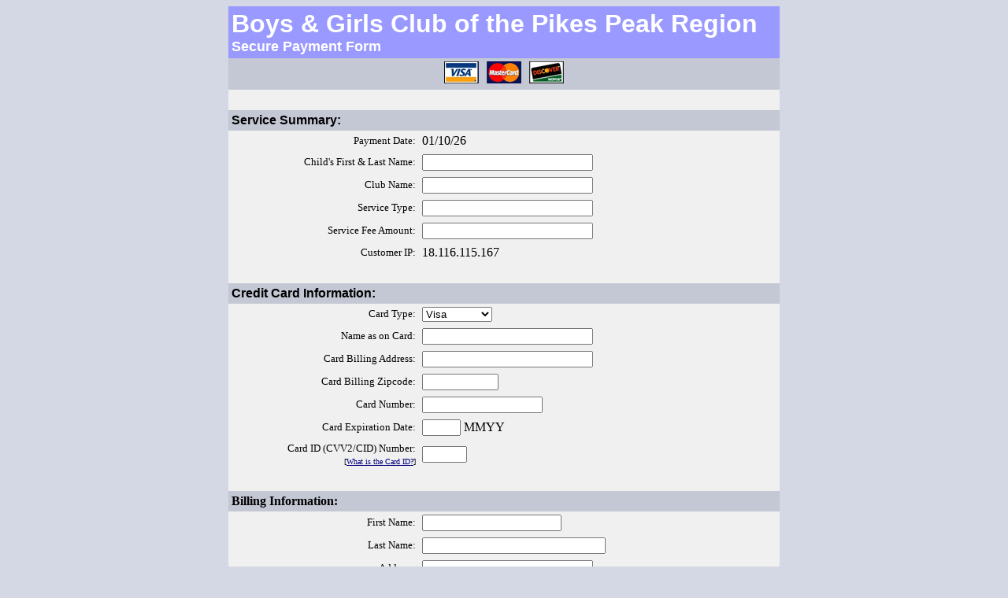

--- FILE ---
content_type: text/html; charset=UTF-8
request_url: https://secure.usaepay.com/interface/epayform/n8zv5H2afA42F7ARN5cmn4506CxRMG1B/
body_size: 9349
content:
<html>

<head><meta name="robots" content="noindex">
<meta http-equiv="Content-Language" content="en-us">
<meta http-equiv="Content-Type" content="text/html; charset=windows-1252">
<title>Boys & Girls Club of the Pikes Peak Region</title>
</head>

<body link="#000080" vlink="#000080" alink="#000080" text="#000000" bgcolor="#D4D7E4">

<form name="epayform" action="/interface/epayform/n8zv5H2afA42F7ARN5cmn4506CxRMG1B" method="POST" onSubmit="document.epayform.submitbutton.value='Please Wait... Processing';" autocomplete="off">
<input type="hidden" name="UMsubmit" value="1">
<input type="hidden" name="UMkey" value="n8zv5H2afA42F7ARN5cmn4506CxRMG1B">
<input type="hidden" name="UMredirDeclined" value="">
<input type="hidden" name="UMredirApproved" value="">
<input type="hidden" name="UMhash" value="">
<input type="hidden" name="UMcommand" value="">
<input type="hidden" name="UMamount" value="">
<input type="hidden" name="UMtax" value="">
<input type="hidden" name="UMinvoice" value="">
<input type="hidden" name="UMcustid" value="">
<input type="hidden" name="UMrecurring" value="">
<input type="hidden" name="UMaddcustomer" value="">
<input type="hidden" name="UMbillamount" value="">
<input type="hidden" name="UMcustreceipt" value="yes">
<input type="hidden" name="UMschedule" value="">
<input type="hidden" name="UMnumleft" value="">
<input type="hidden" name="UMstart" value="">
<input type="hidden" name="UMexpire" value="">
<input type="hidden" name="UMdescription" value="">
<input type="hidden" name="UMechofields" value="">
<input type="hidden" name="UMformString" value="tWHtn5il03GdzIpjl6jLrMILpbWXU4CrEdZPySz0Wsvwa9fnPaBGegqPAXBRjrqHyRyHe1ntn44CA">
<div align="center">
	<table border="0" width="700" cellpadding="4" cellspacing="0">
		<tr>
			<td bgcolor="#9999FF" width="692" colspan="2">
			<b>
			<font face="Verdana, Arial" color="#FFFFFF" size="6">Boys & Girls Club of the Pikes Peak Region</font>
			<font face="Verdana, Arial" color="#FFFFFF" size="4"><br>
			Secure Payment Form</font></b></td>
		</tr>
		<tr>
			<td bgcolor="#C4C7D4" width="692" colspan="2">
			<p align="center">
			<img border="0" src="/images/visa.gif" width="44" height="28" hspace="3">			<img border="0" src="/images/mastercard.gif" width="44" height="28" hspace="3">					<img border="0" src="/images/discover.gif" width="44" height="28" hspace="3">									</td>
		</tr>
		<tr>
			<td bgcolor="#F0F0F0" width="692" colspan="2">&nbsp;</td>
		</tr>
		<tr>
			<td bgcolor="#C4C7D4" width="692" colspan="2">
			<b><font face="Verdana, Arial, Helvetica">Service Summary:</font></b></td>
		</tr>
		<tr>
			<td bgcolor="#F0F0F0" width="234" align="right"><font size="2" face="Verdana">Payment Date:</font></td>
			<td bgcolor="#F0F0F0" width="450">01/10/26
			</td>
		</tr>
		<tr>
			<td bgcolor="#F0F0F0" width="234" align="right"><font size="2" face="Verdana">Child's First & Last Name:</font></td>
			<td bgcolor="#F0F0F0" width="450"><input type="text" name="UMcustom1" size="25" value=""></td>
</tr>
<tr>
			<td bgcolor="#F0F0F0" width="234" align="right"><font size="2" face="Verdana">Club Name:</font></td>
			<td bgcolor="#F0F0F0" width="450"><input type="text" name="UMcustom2" size="25" value=""></td>
</tr>
<tr>
			<td bgcolor="#F0F0F0" width="234" align="right"><font size="2" face="Verdana">Service Type: </font></td>
			<td bgcolor="#F0F0F0" width="450"><input type="text" name="UMdescription" size="25" value=""></td>
</tr>
<tr>
			<td bgcolor="#F0F0F0" width="234" align="right"><font size="2" face="Verdana">Service Fee Amount:</font></td>
			<td bgcolor="#F0F0F0" width="450"><input type="text" name="UMamount" size="25" value=""></td>
</tr>

		<tr>
			<td bgcolor="#F0F0F0" width="234" align="right"><font size="2" face="Verdana">Customer IP: </font></td>
			<td bgcolor="#F0F0F0" width="450">18.116.115.167&nbsp;</td>
		</tr>
				<tr>
			<td bgcolor="#F0F0F0" width="234">&nbsp;&nbsp;&nbsp;&nbsp;&nbsp;&nbsp;&nbsp;&nbsp;&nbsp;
			</td>
			<td bgcolor="#F0F0F0" width="450">&nbsp;</td>
		</tr>

					
		<tr>
			<td bgcolor="#C4C7D4" width="692" colspan="2"><b><font face="Verdana, Arial">Credit Card 
			Information:</font> </b></td>
		</tr>
		<input type="hidden" name="paybycredit" value="1">

		<tr>
			<td bgcolor="#F0F0F0" width="234" align="right"><font size="2" face="Verdana">Card Type:</font></td>
			<td bgcolor="#F0F0F0" width="450">
			
				<p><select size="1" name="payment_type">
				<option value="Visa">Visa</option>				<option value="MasterCard">MasterCard</option>				ame			<option value="Discover">Discover</option>												</select></p>
			
			</td>
		</tr>
		<tr>
			<td bgcolor="#F0F0F0" width="234" align="right"><font face="Verdana" size="2">Name as on Card:
			</font></td>
			<td bgcolor="#F0F0F0" width="450">
			<input type="text" name="UMname" size="25" value=""></td>
		</tr>
		<tr>
			<td bgcolor="#F0F0F0" width="234" align="right"><font face="Verdana" size="2">Card Billing Address:
			</font></td>
			<td bgcolor="#F0F0F0" width="450">
			<input type="text" name="UMstreet" size="25" value=""></td>
		</tr>
		<tr>
			<td bgcolor="#F0F0F0" width="234" align="right"><font face="Verdana" size="2">Card Billing Zipcode:
			</font></td>
			<td bgcolor="#F0F0F0" width="450">
			<input type="text" name="UMzip" size="10" value=""></td>
		</tr>
		<tr>
			<td bgcolor="#F0F0F0" width="234" align="right"><font face="Verdana" size="2">Card Number:</font></td>
			<td bgcolor="#F0F0F0" width="450">
			<input type="text" name="UMcard" size="17"></td>
		</tr>
		<tr>
			<td bgcolor="#F0F0F0" width="234" align="right"><font face="Verdana" size="2">Card Expiration 
			Date: </font></td>
			<td bgcolor="#F0F0F0" width="450">
			<input type="text" name="UMexpir" size="4"> MMYY</td>
		</tr>
		<tr>
			<td bgcolor="#F0F0F0" width="234" align="right"><font face="Verdana"><font size="2">
			Card ID (CVV2/CID) Number:<br>
&nbsp;</font><font size="1">[<a target="_blank" href="/cvv.htm">What is the Card 
			ID?</a>]</font></font></td>
			<td bgcolor="#F0F0F0" width="450">
			<input type="text" name="UMcvv2" size="5"></td>
		</tr>
		<tr>
			<td bgcolor="#F0F0F0" width="692" colspan="2">&nbsp;&nbsp;&nbsp; </td>
		</tr>

		<tr>
			<td bgcolor="#C4C7D4" width="692" colspan="2"><font face="Verdana"><b>Billing Information:</b></font></td>
		</tr>
		
		<tr>
			<td bgcolor="#F0F0F0" width="234" align="right"><font face="Verdana" size="2">First Name:</font></td>
			<td bgcolor="#F0F0F0" width="450">
			<input type="text" name="UMbillfname" size="20" value=""></td>
		</tr>
		<tr>
			<td bgcolor="#F0F0F0" width="234" align="right"><font face="Verdana" size="2">Last Name:</font></td>
			<td bgcolor="#F0F0F0" width="450">
			<input type="text" name="UMbilllname" size="27" value=""></td>
		</tr>
		<tr>
			<td bgcolor="#F0F0F0" width="234" align="right"><font face="Verdana" size="2">Address:</font></td>
			<td bgcolor="#F0F0F0" width="450">
			<input type="text" name="UMbillstreet" size="25" value=""></td>
		</tr>
		<tr>
			<td bgcolor="#F0F0F0" width="234" align="right"><font face="Verdana" size="2">Address Line 2:</font></td>
			<td bgcolor="#F0F0F0" width="450">
			<input type="text" name="UMbillstreet2" size="20" value=""></td>
		</tr>
		<tr>
			<td bgcolor="#F0F0F0" width="234" align="right"><font face="Verdana" size="2">City:</font></td>
			<td bgcolor="#F0F0F0" width="450">
			<input type="text" name="UMbillcity" size="29" value=""></td>
		</tr>
		<tr>
			<td bgcolor="#F0F0F0" width="234" align="right"><font face="Verdana" size="2">State:</font></td>
			<td bgcolor="#F0F0F0" width="450">
			<input type="text" name="UMbillstate" size="20" value=""></td>
		</tr>
		<tr>
			<td bgcolor="#F0F0F0" width="234" align="right"><font face="Verdana" size="2">Zip:</font></td>
			<td bgcolor="#F0F0F0" width="450">
			<input type="text" name="UMbillzip" size="11" value=""></td>
		</tr>
		<tr>
			<td bgcolor="#F0F0F0" width="234" align="right"><font face="Verdana" size="2">Country:</font></td>
			<td bgcolor="#F0F0F0" width="450">
			<input type="text" name="UMbillcountry" size="26" value=""></td>
		</tr>
		<tr>
			<td bgcolor="#F0F0F0" width="234" align="right"><font face="Verdana" size="2">Phone Number:</font></td>
			<td bgcolor="#F0F0F0" width="450">
			<input type="text" name="UMbillphone" size="20" value=""></td>
		</tr>
		<tr>
			<td bgcolor="#F0F0F0" width="234" align="right"><font face="Verdana" size="2">Email Address:</font></td>
			<td bgcolor="#F0F0F0" width="450">
			<input type="text" name="UMemail" size="20" value=""></td>
		</tr>
		<tr>
			<td bgcolor="#F0F0F0" width="692" colspan="2"><font face="Verdana" size="2">&nbsp;&nbsp;&nbsp;&nbsp;&nbsp;
			</font></td>
		</tr>
		<tr>
					</tr>
		<tr>
			<td bgcolor="#F0F0F0" width="692" colspan="2">
							<p align="center">
							<input type="submit" name="submitbutton" value="Process Payment &gt;&gt;"></p>
							<hr>
			</td>
		</tr>
		
						<td width="84">
						<p align="right">
			<img border="0" src="/images/padonly.gif" width="84" height="96" align="absmiddle"></td>
					</tr>
				</table>
			</div>
			</td>
		</tr>
	</table>
</div>

</body>

</html>

